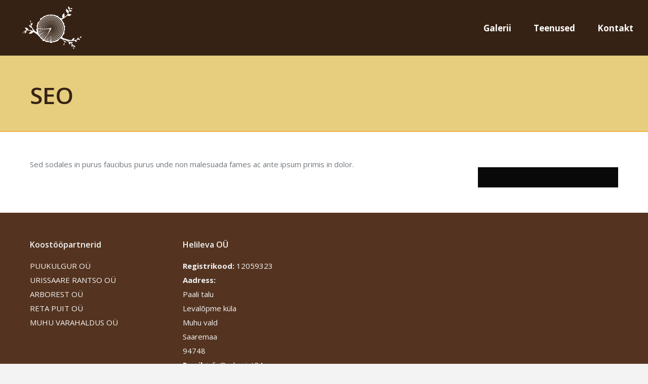

--- FILE ---
content_type: text/plain
request_url: https://www.google-analytics.com/j/collect?v=1&_v=j102&a=1608188068&t=pageview&_s=1&dl=https%3A%2F%2Farborist24.ee%2Fdt_benefits%2Fseo%2F&ul=en-us%40posix&dt=SEO%20%E2%80%93%20Arborist24&sr=1280x720&vp=1280x720&_u=IEBAAEABAAAAACAAI~&jid=411055357&gjid=703745245&cid=1014420190.1768504794&tid=UA-102330588-1&_gid=832143439.1768504794&_r=1&_slc=1&z=83592772
body_size: -450
content:
2,cG-8GDGGBTGHX